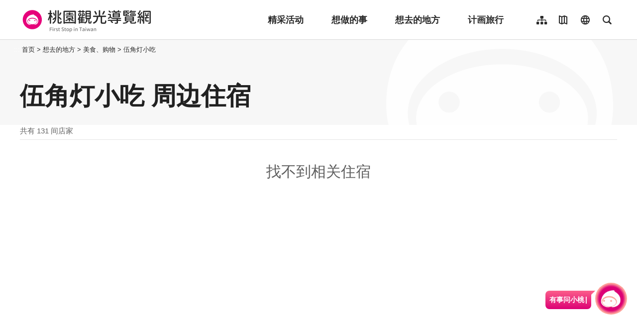

--- FILE ---
content_type: text/html; charset=utf-8
request_url: https://travel.tycg.gov.tw/zh-cn/add-visitor
body_size: -552
content:
{"success":true,"total":3926585.0,"date_time":"2026-01-24T10:56:41.7878196"}